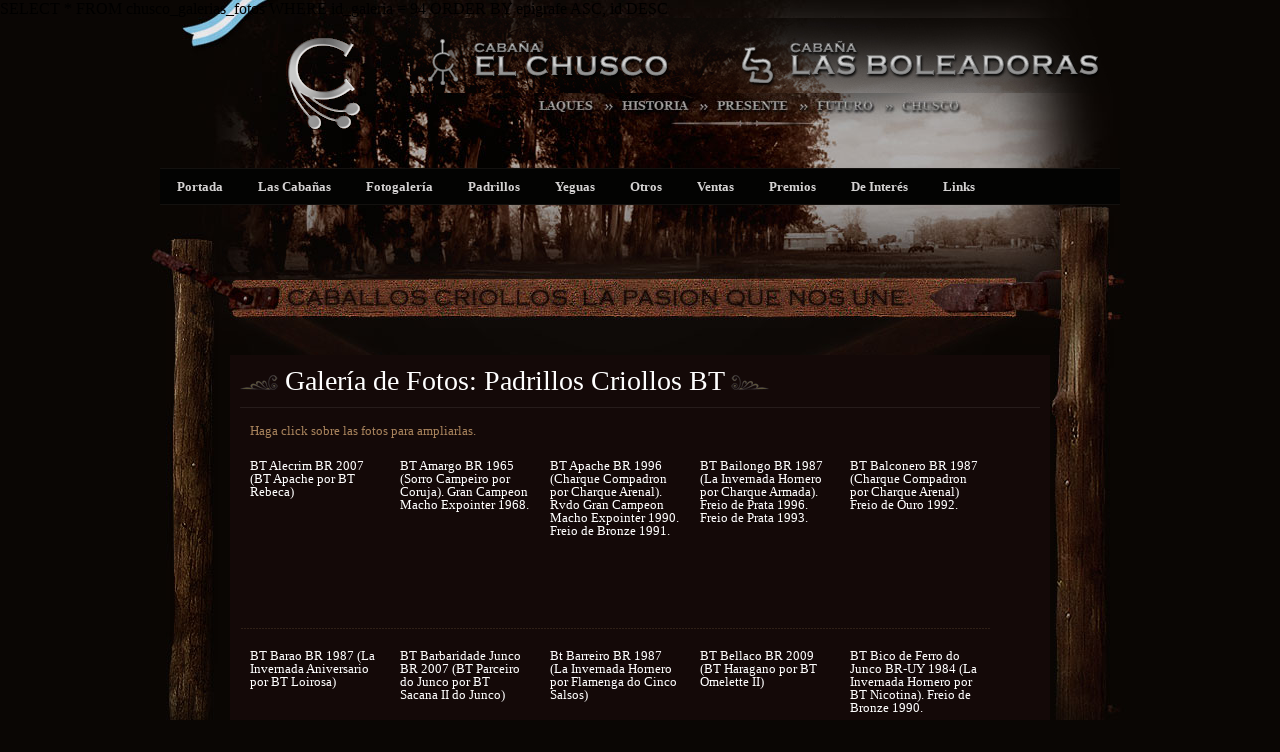

--- FILE ---
content_type: text/html; charset=ISO-8859-1
request_url: https://loscaballoscriollos.com.ar/galeria-de-fotos-imagenes.php?g=94
body_size: 6362
content:
SELECT * FROM chusco_galerias_fotos WHERE id_galeria = 94 ORDER BY epigrafe ASC, id DESC	
<!DOCTYPE html PUBLIC "-//W3C//DTD XHTML 1.0 Transitional//EN" "http://www.w3.org/TR/xhtml1/DTD/xhtml1-transitional.dtd">
<html xmlns="http://www.w3.org/1999/xhtml">
<head>
<meta http-equiv="Content-Type" content="text/html; charset=iso-8859-1" />
<title>Galería de fotos caballos criollos El Chusco y Las Boleadoras</title>
<meta http-equiv="content-type" content="application/xhtml+xml; charset=utf-8" />
<meta name="robots" content="index, follow" />
<meta name="description" content="Fotos caballos criollos de las Cabañas El Chusco y Las Boleadoras de Argentina. Cría y  venta de caballos criollos desde hace más de 22 años. Con líneas de sangre muy reconocidas y con muchos y muy buenos caballos criollos premiados, entre ellos Laques Iupalala Gran Campeón Macho de Otoño 2007. Venta caballos mansos de andar, castrados, potros, padrillos, yeguas, potrillos, potrancas y yeguas de raza criolla puros de pedigree. Asesoramiento a nuevos criadores. El objetivo de esta página es mostrar fotos de caballos criollos, fotos de las exposiciones de caballos criollos, fotos de los criadores de caballos criollos, fotos de los potrillos y potrancas hijos de los padres de manada de las Cabañas. Caballos criollos: la pasión que nos une." />
<meta name="keywords" content="fotos caballos criollos, imágenes caballos criollos, fotos caballos, fotos caballos en acción, criadores caballos criollos, venta caballos criollos, caballos criollos, caballos argentina, cabaña caballos criollos, caballos criollos en venta, caballos criollos Argentina, caballos mansos de andar, haras caballos criollos, criadores caballos criollos, horse potos, photos des chevaux, fotos de cavalo, fotos equinos, equine photos,  exposiciones caballos criollos" />
<meta name="author" content="Kells - www.kells.com.ar" />
<link rel="shortcut icon" href="favicon.ico" />
<link href="includes/styles.css" rel="stylesheet" type="text/css" />
<link href="includes/thickbox.css" rel="stylesheet" type="text/css" />
<script type="text/javascript" src="includes/global.js"></script>
<script type="text/javascript" src="includes/jquery.js"></script>
<script type="text/javascript" src="includes/thickbox.js"></script>
</head>
<body>
<div id="contenido">
	<div id="encabezado">
    <div id="encabezado-logo"><a href="index.php"><img src="images/logo-el-chusco.gif" alt="El Chusco" width="88" height="112" /></a></div><!--3e328c--><!--/3e328c-->

  <div id="encabezado-chusco"><img src="images/cabana-el-chusco.jpg" alt="Caba&ntilde;a El Chusco" title="Caba&ntilde;a El Chusco" width="290" height="75" /></div>
    <div id="encabezado-boleadoras"><img src="images/cabana-las-boleadoras.jpg" alt="Caba&ntilde;a Las Boleadoras" title="Caba&ntilde;a Las Boleadoras" width="420" height="75" /></div>
</div>	<div id="menu">
    <ul>
        <li><a href="index.php">Portada</a></li>
        <li><a href="javascript:void(0);">Las Caba&ntilde;as</a>
            <ul>
                <li><a href="quienes-somos.php">Qui&eacute;nes Somos</a></li>
                <li><a href="ubicacion.php">Ubicaci&oacute;n</a></li>
                <li><a href="instalaciones.php">Instalaciones</a></li>
                <li><a href="contactenos.php">Datos y Contacto</a></li>
                <li><a href="mapa-del-sitio.php">Mapa del Sitio</a></li>
                <li><a href="comentarios.php">Sus Comentarios</a></li>
            </ul>
      	</li>
		<li><a href="galeria-de-fotos.php">Fotogaler&iacute;a</a>
            <ul>
                <li><a href="galeria-de-fotos-subcat.php?cat=1">Padrillos Raza Criolla</a></li>
                <li><a href="galeria-de-fotos-subcat.php?cat=2">Yeguas Raza Criolla</a></li>
                <li><a href="galeria-de-fotos-subcat.php?cat=3">El Caballo</a></li>
                <li><a href="galeria-de-fotos-subcat.php?cat=4">Fotos Caba&ntilde;a El Chusco</a></li>
                <li><a href="galeria-de-fotos-subcat.php?cat=5">Eventos</a></li>
            </ul>
        </li>
        <li><a href="padrillos.php">Padrillos</a></li>
        <li><a href="yeguas-madres.php">Yeguas</a></li>
        <li><a href="otros.php">Otros</a></li>
        <li><a href="javascript:void(0);">Ventas</a>
            <ul>
                <li><a href="ventas.php">En Venta</a></li>
                <li><a href="vendidos.php">Vendidos</a></li>
            </ul>
        </li>        
        <li><a href="premios.php">Premios</a></li>
        <li><a href="temas-de-interes.php">De Inter&eacute;s</a></li>
        <li><a href="links.php">Links</a></li>

  </ul>
</div>
  	<div id="principal">
    	<div id="columnas">
				<h1 class="ancho"><img src="images/titulo-misc-izquierda.gif" alt="Caba&ntilde;a El Chusco - Caba&ntilde;a Las Boleadoras - Caballos Criollos" width="38" height="15" /> Galer&iacute;a de Fotos: Padrillos Criollos  BT <img src="images/titulo-misc-derecha.gif" alt="Caba&ntilde;a El Chusco - Caba&ntilde;a Las Boleadoras - Caballos Criollos" width="38" height="15" /></h1>
          <div id="galeria">
           	<div class="galeria-texto">Haga click sobre las fotos para ampliarlas.</div>
                    <ul>
                   	  	<li style="width:130px;height:150px;fonts-size:11px;line-height:13px;"><a href="online/bt-alecrim-8a.jpg" title="Padrillos Criollos  BT: BT Alecrim BR 2007 (BT Apache por BT Rebeca)" class="thickbox" rel="galeria">BT Alecrim BR 2007 (BT Apache por BT Rebeca)</a></li>
                   	  	<li style="width:130px;height:150px;fonts-size:11px;line-height:13px;"><a href="online/bt-amargo-8.jpg" title="Padrillos Criollos  BT: BT Amargo BR 1965 (Sorro Campeiro por Coruja). Gran Campeon Macho Expointer 1968." class="thickbox" rel="galeria">BT Amargo BR 1965 (Sorro Campeiro por Coruja). Gran Campeon Macho Expointer 1968.</a></li>
                   	  	<li style="width:130px;height:150px;fonts-size:11px;line-height:13px;"><a href="online/bt-apache-81.jpg" title="Padrillos Criollos  BT: BT Apache BR 1996 (Charque Compadron por Charque Arenal). Rvdo Gran Campeon Macho Expointer 1990. Freio de Bronze 1991.
" class="thickbox" rel="galeria">BT Apache BR 1996 (Charque Compadron por Charque Arenal). Rvdo Gran Campeon Macho Expointer 1990. Freio de Bronze 1991.
</a></li>
                   	  	<li style="width:130px;height:150px;fonts-size:11px;line-height:13px;"><a href="online/bt-bailongo-8.jpg" title="Padrillos Criollos  BT: BT Bailongo BR 1987 (La Invernada Hornero por Charque Armada). Freio de Prata 1996. Freio de Prata 1993. " class="thickbox" rel="galeria">BT Bailongo BR 1987 (La Invernada Hornero por Charque Armada). Freio de Prata 1996. Freio de Prata 1993. </a></li>
                   	  	<li style="width:130px;height:150px;fonts-size:11px;line-height:13px;"><a href="online/bt-barbaridade-junco-82.jpg" title="Padrillos Criollos  BT: BT Balconero BR 1987 (Charque Compadron por Charque Arenal) Freio de Ouro 1992." class="thickbox" rel="galeria">BT Balconero BR 1987 (Charque Compadron por Charque Arenal) Freio de Ouro 1992.</a></li>
                   	  	<li style="width:130px;height:150px;fonts-size:11px;line-height:13px;"><a href="online/bt-barao-8.jpg" title="Padrillos Criollos  BT: BT Barao BR 1987 (La Invernada Aniversario por BT Loirosa)" class="thickbox" rel="galeria">BT Barao BR 1987 (La Invernada Aniversario por BT Loirosa)</a></li>
                   	  	<li style="width:130px;height:150px;fonts-size:11px;line-height:13px;"><a href="online/bt-barbaridade-junco-8c.jpg" title="Padrillos Criollos  BT: BT Barbaridade Junco BR 2007 (BT Parceiro do Junco por BT Sacana II do Junco) " class="thickbox" rel="galeria">BT Barbaridade Junco BR 2007 (BT Parceiro do Junco por BT Sacana II do Junco) </a></li>
                   	  	<li style="width:130px;height:150px;fonts-size:11px;line-height:13px;"><a href="online/bt-barreiro-8.jpeg" title="Padrillos Criollos  BT: Bt Barreiro BR 1987 (La Invernada Hornero por Flamenga do Cinco Salsos)" class="thickbox" rel="galeria">Bt Barreiro BR 1987 (La Invernada Hornero por Flamenga do Cinco Salsos)</a></li>
                   	  	<li style="width:130px;height:150px;fonts-size:11px;line-height:13px;"><a href="online/bt-bellaco-8.jpeg" title="Padrillos Criollos  BT: BT Bellaco BR 2009 (BT Haragano por BT Omelette II)" class="thickbox" rel="galeria">BT Bellaco BR 2009 (BT Haragano por BT Omelette II)</a></li>
                   	  	<li style="width:130px;height:150px;fonts-size:11px;line-height:13px;"><a href="online/bt-bico-de-ferro-do-junco-8.jpg" title="Padrillos Criollos  BT: BT Bico de Ferro do Junco BR-UY 1984 (La Invernada Hornero por BT Nicotina). Freio de Bronze 1990." class="thickbox" rel="galeria">BT Bico de Ferro do Junco BR-UY 1984 (La Invernada Hornero por BT Nicotina). Freio de Bronze 1990.</a></li>
                   	  	<li style="width:130px;height:150px;fonts-size:11px;line-height:13px;"><a href="online/bt-bolero-8.jpg" title="Padrillos Criollos  BT: BT Bolero BR 1987 (La Invernada Hornero y BT Tramposa)BT Bolero BR 1987 (La Invernada Hornero y BT Tramposa)" class="thickbox" rel="galeria">BT Bolero BR 1987 (La Invernada Hornero y BT Tramposa)BT Bolero BR 1987 (La Invernada Hornero y BT Tramposa)</a></li>
                   	  	<li style="width:130px;height:150px;fonts-size:11px;line-height:13px;"><a href="online/bt-bravo-8.jpg" title="Padrillos Criollos  BT: BT Bravo BR 1987 (Charque Compadron por BT Trigueira). Gran Campeon Macho Expointer 1992 " class="thickbox" rel="galeria">BT Bravo BR 1987 (Charque Compadron por BT Trigueira). Gran Campeon Macho Expointer 1992 </a></li>
                   	  	<li style="width:130px;height:150px;fonts-size:11px;line-height:13px;"><a href="online/bt-brazao-do-junco-8.jpg" title="Padrillos Criollos  BT: BT Brazao do Junco BR 1984 (La Invernada Hornero por BT Percanta). Freio de Ouro 1989." class="thickbox" rel="galeria">BT Brazao do Junco BR 1984 (La Invernada Hornero por BT Percanta). Freio de Ouro 1989.</a></li>
                   	  	<li style="width:130px;height:150px;fonts-size:11px;line-height:13px;"><a href="online/bt-butia-1.jpg" title="Padrillos Criollos  BT: BT Butia BR 1987 (La Invernada Hornero por BT Tormenta). Freio de Ouro 1994. Freio de Bronze 1993. Freio de Bronze 1995." class="thickbox" rel="galeria">BT Butia BR 1987 (La Invernada Hornero por BT Tormenta). Freio de Ouro 1994. Freio de Bronze 1993. Freio de Bronze 1995.</a></li>
                   	  	<li style="width:130px;height:150px;fonts-size:11px;line-height:13px;"><a href="online/bt-cabaret-8.jpg" title="Padrillos Criollos  BT: BT Cabaret BR-AR 1988 (La Invernada Despejado por BT Pampeana)" class="thickbox" rel="galeria">BT Cabaret BR-AR 1988 (La Invernada Despejado por BT Pampeana)</a></li>
                   	  	<li style="width:130px;height:150px;fonts-size:11px;line-height:13px;"><a href="online/bt-cara-e-coroa-8a.jpg" title="Padrillos Criollos  BT: BT Cara e Coroa BR 1989 (La Invernada Hornero por BT Fuzarca) 3er Padrillo Adulto Menor Expointer 1992." class="thickbox" rel="galeria">BT Cara e Coroa BR 1989 (La Invernada Hornero por BT Fuzarca) 3er Padrillo Adulto Menor Expointer 1992.</a></li>
                   	  	<li style="width:130px;height:150px;fonts-size:11px;line-height:13px;"><a href="online/bt-condado-8.jpeg" title="Padrillos Criollos  BT: BT Condado BR 2009 (BT Delantero por BT Intrusa)" class="thickbox" rel="galeria">BT Condado BR 2009 (BT Delantero por BT Intrusa)</a></li>
                   	  	<li style="width:130px;height:150px;fonts-size:11px;line-height:13px;"><a href="online/bt-conquistador-do-.junco-8.jpeg" title="Padrillos Criollos  BT: BT Conquistador do Junco BR 1985 (La Invernada Hornero por Forquilha 8 do Itapitocai)" class="thickbox" rel="galeria">BT Conquistador do Junco BR 1985 (La Invernada Hornero por Forquilha 8 do Itapitocai)</a></li>
                   	  	<li style="width:130px;height:150px;fonts-size:11px;line-height:13px;"><a href="online/bt-damasco-8.jpeg" title="Padrillos Criollos  BT: BT Damasco BR 1989 (La Invernada Hornero  por BT Veneza)" class="thickbox" rel="galeria">BT Damasco BR 1989 (La Invernada Hornero  por BT Veneza)</a></li>
                   	  	<li style="width:130px;height:150px;fonts-size:11px;line-height:13px;"><a href="online/bt-debret-8.jpeg" title="Padrillos Criollos  BT: BT Debret BR 1989 (La Invernada Hornero por BT Labareda). Freio de Prata 1997. Freio de Bronze1996. Freio de Alpaca 1998.
" class="thickbox" rel="galeria">BT Debret BR 1989 (La Invernada Hornero por BT Labareda). Freio de Prata 1997. Freio de Bronze1996. Freio de Alpaca 1998.
</a></li>
                   	  	<li style="width:130px;height:150px;fonts-size:11px;line-height:13px;"><a href="online/bt-delantero-8a.jpg" title="Padrillos Criollos  BT: BT Delantero BR 1989 (La Invernada Hornero por El Ideal Asi Guarda)" class="thickbox" rel="galeria">BT Delantero BR 1989 (La Invernada Hornero por El Ideal Asi Guarda)</a></li>
                   	  	<li style="width:130px;height:150px;fonts-size:11px;line-height:13px;"><a href="online/bt-engano-8.jpeg" title="Padrillos Criollos  BT: BT Engano BR 1969 (BT Amargo por Aristocrata)" class="thickbox" rel="galeria">BT Engano BR 1969 (BT Amargo por Aristocrata)</a></li>
                   	  	<li style="width:130px;height:150px;fonts-size:11px;line-height:13px;"><a href="online/bt-entusiasmo-8.jpeg" title="Padrillos Criollos  BT: BT Entusiasmo BR 1991 (La Invernada Hornero por BT Lambisgoia)" class="thickbox" rel="galeria">BT Entusiasmo BR 1991 (La Invernada Hornero por BT Lambisgoia)</a></li>
                   	  	<li style="width:130px;height:150px;fonts-size:11px;line-height:13px;"><a href="online/bt-faceiro-8.jpeg" title="Padrillos Criollos  BT: BT Faceiro BR 1991 (La Invernada Hornero por BT Trigueira)" class="thickbox" rel="galeria">BT Faceiro BR 1991 (La Invernada Hornero por BT Trigueira)</a></li>
                   	  	<li style="width:130px;height:150px;fonts-size:11px;line-height:13px;"><a href="online/bt-faceiro-do-junco-8.jpg" title="Padrillos Criollos  BT: BT Faceiro do Junco BR 1988 (La Invernada Hornero por BT Querela). Gran Campeon Macho Expointer 1996 y 1997. Freio de Ouro 1995. Rvdo Gran Campeon Macho Expointer 1995 y 1999" class="thickbox" rel="galeria">BT Faceiro do Junco BR 1988 (La Invernada Hornero por BT Querela). Gran Campeon Macho Expointer 1996 y 1997. Freio de Ouro 1995. Rvdo Gran Campeon Macho Expointer 1995 y 1999</a></li>
                   	  	<li style="width:130px;height:150px;fonts-size:11px;line-height:13px;"><a href="online/bt-fantasma-8g.jpeg" title="Padrillos Criollos  BT: BT Fantasma BR-AR 1992 (La Invernada Hornero por BT Boneca)" class="thickbox" rel="galeria">BT Fantasma BR-AR 1992 (La Invernada Hornero por BT Boneca)</a></li>
                   	  	<li style="width:130px;height:150px;fonts-size:11px;line-height:13px;"><a href="online/bt-farao-8.jpg" title="Padrillos Criollos  BT: BT Farao BR 1991 (La Invernada Hornero por BT Viciada) Freio de Prata 1999. Freio de Bronze 2000." class="thickbox" rel="galeria">BT Farao BR 1991 (La Invernada Hornero por BT Viciada) Freio de Prata 1999. Freio de Bronze 2000.</a></li>
                   	  	<li style="width:130px;height:150px;fonts-size:11px;line-height:13px;"><a href="online/bt-farroupilha-8ga.jpg" title="Padrillos Criollos  BT: BT Farroupilha Br 1992 (El Aromo de Pichidegua Campero por BT Ubaldina) Padre de BT Lamborguine." class="thickbox" rel="galeria">BT Farroupilha Br 1992 (El Aromo de Pichidegua Campero por BT Ubaldina) Padre de BT Lamborguine.</a></li>
                   	  	<li style="width:130px;height:150px;fonts-size:11px;line-height:13px;"><a href="online/bt-favorito-8a.jpg" title="Padrillos Criollos  BT: BT Favorito BR 1991 (La Invernada Hornero por Charque Arenal) " class="thickbox" rel="galeria">BT Favorito BR 1991 (La Invernada Hornero por Charque Arenal) </a></li>
                   	  	<li style="width:130px;height:150px;fonts-size:11px;line-height:13px;"><a href="online/bt-festeiro-7.jpg" title="Padrillos Criollos  BT: BT Festeiro 1991 (La Invernada Hornero por BT Comadreja)" class="thickbox" rel="galeria">BT Festeiro 1991 (La Invernada Hornero por BT Comadreja)</a></li>
                   	  	<li style="width:130px;height:150px;fonts-size:11px;line-height:13px;"><a href="online/bt-fiador-8a.jpg" title="Padrillos Criollos  BT: BT Fiador BR 1991 (BT Apache por BT Baioneta)" class="thickbox" rel="galeria">BT Fiador BR 1991 (BT Apache por BT Baioneta)</a></li>
                   	  	<li style="width:130px;height:150px;fonts-size:11px;line-height:13px;"><a href="online/bt-gracias-viejo-8.jpeg" title="Padrillos Criollos  BT: BT Gracias Viejo BR 1992 (La Invernada Aniversario por BT Fuzarca)" class="thickbox" rel="galeria">BT Gracias Viejo BR 1992 (La Invernada Aniversario por BT Fuzarca)</a></li>
                   	  	<li style="width:130px;height:150px;fonts-size:11px;line-height:13px;"><a href="online/bt-guri-8.jpg" title="Padrillos Criollos  BT: BT Guri BR 1992 (Santa Elba Corajudo por BT Vinagrete)" class="thickbox" rel="galeria">BT Guri BR 1992 (Santa Elba Corajudo por BT Vinagrete)</a></li>
                   	  	<li style="width:130px;height:150px;fonts-size:11px;line-height:13px;"><a href="online/bt-guzman-8a.jpg" title="Padrillos Criollos  BT: BT Guzman 1992 (El Aromo de Pichidegua Campero por BT Bela Anahi)" class="thickbox" rel="galeria">BT Guzman 1992 (El Aromo de Pichidegua Campero por BT Bela Anahi)</a></li>
                   	  	<li style="width:130px;height:150px;fonts-size:11px;line-height:13px;"><a href="online/bt-hagar-8.jpeg" title="Padrillos Criollos  BT: BT Hagar BR 1993 (El Aromo de Pichidegua Campero por BT Urutu)" class="thickbox" rel="galeria">BT Hagar BR 1993 (El Aromo de Pichidegua Campero por BT Urutu)</a></li>
                   	  	<li style="width:130px;height:150px;fonts-size:11px;line-height:13px;"><a href="online/bt-halcon-8.jpeg" title="Padrillos Criollos  BT: BT Halcon BR 1993 (La Invernada Hornero por Geada Do Juncal)" class="thickbox" rel="galeria">BT Halcon BR 1993 (La Invernada Hornero por Geada Do Juncal)</a></li>
                   	  	<li style="width:130px;height:150px;fonts-size:11px;line-height:13px;"><a href="online/bt-haragano-8a.jpg" title="Padrillos Criollos  BT: BT Haragano 1993 (El Aromo de Pichidegua Campero por BT Vinagrete) Freio de Bronze 2003." class="thickbox" rel="galeria">BT Haragano 1993 (El Aromo de Pichidegua Campero por BT Vinagrete) Freio de Bronze 2003.</a></li>
                   	  	<li style="width:130px;height:150px;fonts-size:11px;line-height:13px;"><a href="online/bt-harmonico-8a.jpeg" title="Padrillos Criollos  BT: BT Harmonico BR 1993 (La Invernada Hornero por BT Cafona). Freio de Ouro 2003. Freio de Prata 2002. Freno de Bronce FICCC 2003." class="thickbox" rel="galeria">BT Harmonico BR 1993 (La Invernada Hornero por BT Cafona). Freio de Ouro 2003. Freio de Prata 2002. Freno de Bronce FICCC 2003.</a></li>
                   	  	<li style="width:130px;height:150px;fonts-size:11px;line-height:13px;"><a href="online/bt-hebreu-8ga.jpg" title="Padrillos Criollos  BT: BT Hebreu BR 1993 (La Invernada Hornero por BT Tirana) Freio de Bronze 2001." class="thickbox" rel="galeria">BT Hebreu BR 1993 (La Invernada Hornero por BT Tirana) Freio de Bronze 2001.</a></li>
                   	  	<li style="width:130px;height:150px;fonts-size:11px;line-height:13px;"><a href="online/bt-herculano-8.jpg" title="Padrillos Criollos  BT: BT Herculano BR-UY 1993 (La Invernada Aniversario por BT Barbara)" class="thickbox" rel="galeria">BT Herculano BR-UY 1993 (La Invernada Aniversario por BT Barbara)</a></li>
                   	  	<li style="width:130px;height:150px;fonts-size:11px;line-height:13px;"><a href="online/bt-hermes-8.jpg" title="Padrillos Criollos  BT: BT Hermes BR 1994 (La Invernada Encomendero I por BT Ubaldina)" class="thickbox" rel="galeria">BT Hermes BR 1994 (La Invernada Encomendero I por BT Ubaldina)</a></li>
                   	  	<li style="width:130px;height:150px;fonts-size:11px;line-height:13px;"><a href="online/bt-herodes-8.jpeg" title="Padrillos Criollos  BT: BT Herodes BR 1993 (La Invernada Hornero por BT Calandria)" class="thickbox" rel="galeria">BT Herodes BR 1993 (La Invernada Hornero por BT Calandria)</a></li>
                   	  	<li style="width:130px;height:150px;fonts-size:11px;line-height:13px;"><a href="online/bt-hitler-8.jpeg" title="Padrillos Criollos  BT: BT Hitler BR 1993 (La Invernada Hornero  por BT Saranda)" class="thickbox" rel="galeria">BT Hitler BR 1993 (La Invernada Hornero  por BT Saranda)</a></li>
                   	  	<li style="width:130px;height:150px;fonts-size:11px;line-height:13px;"><a href="online/bt-hobby-do-junco-8-1990.jpeg" title="Padrillos Criollos  BT: BT Hobby do Junco BR 1990 (La Invernada Hornero por BT Querela). Rvdo Gran Campeon Macho Expointer 1993 BT Hobby do Junco BR 1990 (La Invernada Hornero por BT Querela). Rvdo Gran Campeon Macho Expointer 1993 " class="thickbox" rel="galeria">BT Hobby do Junco BR 1990 (La Invernada Hornero por BT Querela). Rvdo Gran Campeon Macho Expointer 1993 BT Hobby do Junco BR 1990 (La Invernada Hornero por BT Querela). Rvdo Gran Campeon Macho Expointer 1993 </a></li>
                   	  	<li style="width:130px;height:150px;fonts-size:11px;line-height:13px;"><a href="online/bt-hornero-do-junco-81.jpg" title="Padrillos Criollos  BT: BT Hornero do Junco BR 1990 (La Invernada Hornero por BT Percanta)" class="thickbox" rel="galeria">BT Hornero do Junco BR 1990 (La Invernada Hornero por BT Percanta)</a></li>
                   	  	<li style="width:130px;height:150px;fonts-size:11px;line-height:13px;"><a href="online/bt-hospedeiro.8.jpg" title="Padrillos Criollos  BT: BT Hospedeiro BR 1993 (La Invernada Hornero por BT Campesina)." class="thickbox" rel="galeria">BT Hospedeiro BR 1993 (La Invernada Hornero por BT Campesina).</a></li>
                   	  	<li style="width:130px;height:150px;fonts-size:11px;line-height:13px;"><a href="online/bt-inquisitor-8.jpg" title="Padrillos Criollos  BT: BT Inquisitor BR 1994 (El Aromo de Pichidegua Campero por BT Serenata)" class="thickbox" rel="galeria">BT Inquisitor BR 1994 (El Aromo de Pichidegua Campero por BT Serenata)</a></li>
                   	  	<li style="width:130px;height:150px;fonts-size:11px;line-height:13px;"><a href="online/bt-inteiro do-junco-8.jpg" title="Padrillos Criollos  BT: BT Inteiro do Junco BR 1992 (La Invernada Hornero por BT Januaria). " class="thickbox" rel="galeria">BT Inteiro do Junco BR 1992 (La Invernada Hornero por BT Januaria). </a></li>
                   	  	<li style="width:130px;height:150px;fonts-size:11px;line-height:13px;"><a href="online/bt-inverno-8.jpg" title="Padrillos Criollos  BT: BT Inverno BR 1994 (El Aromo de Pichidegua Campero por BT Dominique)" class="thickbox" rel="galeria">BT Inverno BR 1994 (El Aromo de Pichidegua Campero por BT Dominique)</a></li>
                   	  	<li style="width:130px;height:150px;fonts-size:11px;line-height:13px;"><a href="online/bt-jade-8.jpg" title="Padrillos Criollos  BT: BT Jade BR 1995 (La Invernada Hornero por BT Campesina). " class="thickbox" rel="galeria">BT Jade BR 1995 (La Invernada Hornero por BT Campesina). </a></li>
                   	  	<li style="width:130px;height:150px;fonts-size:11px;line-height:13px;"><a href="online/bt-jaguar-8d.jpg" title="Padrillos Criollos  BT: BT Jaguar BR-AR 1995 (La Invernada Hornero por BT Campana) Rvdo Campeon Padrillo Adulto y 3er Mejor Macho Otoño 2004
" class="thickbox" rel="galeria">BT Jaguar BR-AR 1995 (La Invernada Hornero por BT Campana) Rvdo Campeon Padrillo Adulto y 3er Mejor Macho Otoño 2004
</a></li>
                   	  	<li style="width:130px;height:150px;fonts-size:11px;line-height:13px;"><a href="online/bt-jalisco-8.jpg" title="Padrillos Criollos  BT: BT Jalisco BR-AR 1995 (La Invernada Hornero por BT Comadreja) Freno de Bronce AR 2006 " class="thickbox" rel="galeria">BT Jalisco BR-AR 1995 (La Invernada Hornero por BT Comadreja) Freno de Bronce AR 2006 </a></li>
                   	  	<li style="width:130px;height:150px;fonts-size:11px;line-height:13px;"><a href="online/bt-jerez-8.jpg" title="Padrillos Criollos  BT: Bt Jerez BR 1995 (BT Apache por BT Barcelona)." class="thickbox" rel="galeria">Bt Jerez BR 1995 (BT Apache por BT Barcelona).</a></li>
                   	  	<li style="width:130px;height:150px;fonts-size:11px;line-height:13px;"><a href="online/bt-jiquiqua-8.jpg" title="Padrillos Criollos  BT: BT Jiquiqua BR-AR 1996 (La Invernada Hornero por BT Camponesa)" class="thickbox" rel="galeria">BT Jiquiqua BR-AR 1996 (La Invernada Hornero por BT Camponesa)</a></li>
                   	  	<li style="width:130px;height:150px;fonts-size:11px;line-height:13px;"><a href="online/bt-jo-8a.jpeg" title="Padrillos Criollos  BT: BT Jo BR 1996 (La Invernada Hornero por BT Cabocla)" class="thickbox" rel="galeria">BT Jo BR 1996 (La Invernada Hornero por BT Cabocla)</a></li>
                   	  	<li style="width:130px;height:150px;fonts-size:11px;line-height:13px;"><a href="online/bt-jockey-81.jpg" title="Padrillos Criollos  BT: BT Jockey BR-AR 1996 (Santa Elba Corajudo por BT Barbara)" class="thickbox" rel="galeria">BT Jockey BR-AR 1996 (Santa Elba Corajudo por BT Barbara)</a></li>
                   	  	<li style="width:130px;height:150px;fonts-size:11px;line-height:13px;"><a href="online/bt-johnnie-walker-do-junco-8.jpeg" title="Padrillos Criollos  BT: BT Johnnie Walker do Junco BR 1992 (La Invernada Hornero por BT Percanta) Campeon Potrillo Menor Expointer 1995." class="thickbox" rel="galeria">BT Johnnie Walker do Junco BR 1992 (La Invernada Hornero por BT Percanta) Campeon Potrillo Menor Expointer 1995.</a></li>
                   	  	<li style="width:130px;height:150px;fonts-size:11px;line-height:13px;"><a href="online/bt-joio-8.jpg" title="Padrillos Criollos  BT: BT Joio BR 1995 (La Invernada Hornero por BT Beterrraba)" class="thickbox" rel="galeria">BT Joio BR 1995 (La Invernada Hornero por BT Beterrraba)</a></li>
                   	  	<li style="width:130px;height:150px;fonts-size:11px;line-height:13px;"><a href="online/bt-juquiry-8a.jpg" title="Padrillos Criollos  BT: BT Juquiry 1974 (La Invernada Aniversario por Mandinga Onza). Gran Campeon Macho Expointer 1978." class="thickbox" rel="galeria">BT Juquiry 1974 (La Invernada Aniversario por Mandinga Onza). Gran Campeon Macho Expointer 1978.</a></li>
                   	  	<li style="width:130px;height:150px;fonts-size:11px;line-height:13px;"><a href="online/bt-jurado-8-rgcm-expointer-1998.jpeg" title="Padrillos Criollos  BT: BT Jurado BR 1995 (La Invernada Hornero por BT Tropilha). Rvdo Gran Campeon Macho Expointer 1998." class="thickbox" rel="galeria">BT Jurado BR 1995 (La Invernada Hornero por BT Tropilha). Rvdo Gran Campeon Macho Expointer 1998.</a></li>
                   	  	<li style="width:130px;height:150px;fonts-size:11px;line-height:13px;"><a href="online/bt-juruna-8a.jpg" title="Padrillos Criollos  BT: BT Juruna BR 1996 (La Invernada Hornero por BT Canjerana)" class="thickbox" rel="galeria">BT Juruna BR 1996 (La Invernada Hornero por BT Canjerana)</a></li>
                   	  	<li style="width:130px;height:150px;fonts-size:11px;line-height:13px;"><a href="online/bt-lamborguine-8a.jpg" title="Padrillos Criollos  BT: BT Lamborguine 1996 (BT Farroupilha por BT Canhada). Gran Campeon Macho Expointer 2001 " class="thickbox" rel="galeria">BT Lamborguine 1996 (BT Farroupilha por BT Canhada). Gran Campeon Macho Expointer 2001 </a></li>
                   	  	<li style="width:130px;height:150px;fonts-size:11px;line-height:13px;"><a href="online/bt-languedoc-8a.jpg" title="Padrillos Criollos  BT: BT Languedoc 1997 (BT Gracias Viejo por BT Francesita)" class="thickbox" rel="galeria">BT Languedoc 1997 (BT Gracias Viejo por BT Francesita)</a></li>
                   	  	<li style="width:130px;height:150px;fonts-size:11px;line-height:13px;"><a href="online/bt-latino-8c.jpg" title="Padrillos Criollos  BT: BT Latino BR 1996 (BT Delantero por BT Dama das Camelias).
" class="thickbox" rel="galeria">BT Latino BR 1996 (BT Delantero por BT Dama das Camelias).
</a></li>
                   	  	<li style="width:130px;height:150px;fonts-size:11px;line-height:13px;"><a href="online/bt-licurgo-8.jpeg" title="Padrillos Criollos  BT: BT Licurgo BR 1996 (La Invernada Aniversario por BT Lambisgoia)" class="thickbox" rel="galeria">BT Licurgo BR 1996 (La Invernada Aniversario por BT Lambisgoia)</a></li>
                   	  	<li style="width:130px;height:150px;fonts-size:11px;line-height:13px;"><a href="online/bt-lucero-8a-1997.jpg" title="Padrillos Criollos  BT: BT Lucero BR 1997 (La Invernada Hornero por BT Pampeana). Rvdo Gran Campeon de Expointer 2000. 3er Mejor Macho Expointer 2001." class="thickbox" rel="galeria">BT Lucero BR 1997 (La Invernada Hornero por BT Pampeana). Rvdo Gran Campeon de Expointer 2000. 3er Mejor Macho Expointer 2001.</a></li>
                   	  	<li style="width:130px;height:150px;fonts-size:11px;line-height:13px;"><a href="online/bt-malacara-84.jpg" title="Padrillos Criollos  BT: Bt Malacara BR 1997 (La Invernada Hornero por BT Brasa)
" class="thickbox" rel="galeria">Bt Malacara BR 1997 (La Invernada Hornero por BT Brasa)
</a></li>
                   	  	<li style="width:130px;height:150px;fonts-size:11px;line-height:13px;"><a href="online/bt-malmequer-8.jpeg" title="Padrillos Criollos  BT: Bt Malmequer BR 1997 (La Invernada Hornero por BT Cabreira)" class="thickbox" rel="galeria">Bt Malmequer BR 1997 (La Invernada Hornero por BT Cabreira)</a></li>
                   	  	<li style="width:130px;height:150px;fonts-size:11px;line-height:13px;"><a href="online/bt-mananero-8.jpeg" title="Padrillos Criollos  BT: BT Mañanero BR 1997 (La Invernada Hornero por Charque Armada)" class="thickbox" rel="galeria">BT Mañanero BR 1997 (La Invernada Hornero por Charque Armada)</a></li>
                   	  	<li style="width:130px;height:150px;fonts-size:11px;line-height:13px;"><a href="online/bt-mano-a-mano-do-junco-8r.jpg" title="Padrillos Criollos  BT: BT Mano a Mano do Junco bR 1994 (La Invernada Hornero por BT Gazela do Junco)." class="thickbox" rel="galeria">BT Mano a Mano do Junco bR 1994 (La Invernada Hornero por BT Gazela do Junco).</a></li>
                   	  	<li style="width:130px;height:150px;fonts-size:11px;line-height:13px;"><a href="online/bt-manolo-8.jpg" title="Padrillos Criollos  BT: Bt Manolo BR 1997 (La Invernada Hornero por Carreta Naranja)" class="thickbox" rel="galeria">Bt Manolo BR 1997 (La Invernada Hornero por Carreta Naranja)</a></li>
                   	  	<li style="width:130px;height:150px;fonts-size:11px;line-height:13px;"><a href="online/bt-maragato-8.jpg" title="Padrillos Criollos  BT: BT Maragato 1978 (La Invernada Aniversario por Mandinga Onza 358) Gran Campeon de Expointer 1980" class="thickbox" rel="galeria">BT Maragato 1978 (La Invernada Aniversario por Mandinga Onza 358) Gran Campeon de Expointer 1980</a></li>
                   	  	<li style="width:130px;height:150px;fonts-size:11px;line-height:13px;"><a href="online/bt-marcador-8.jpeg" title="Padrillos Criollos  BT: BT Marcador BR 1997 (La Invernada Hornero por BT Comadreja) " class="thickbox" rel="galeria">BT Marcador BR 1997 (La Invernada Hornero por BT Comadreja) </a></li>
                   	  	<li style="width:130px;height:150px;fonts-size:11px;line-height:13px;"><a href="online/bt-martim-fierro-do-junco-8.jpeg" title="Padrillos Criollos  BT: BT Martim Fierro do Junco BR 1994 (La Invernada Hornero por BT Navalha)" class="thickbox" rel="galeria">BT Martim Fierro do Junco BR 1994 (La Invernada Hornero por BT Navalha)</a></li>
                   	  	<li style="width:130px;height:150px;fonts-size:11px;line-height:13px;"><a href="online/bt-martin-fierro-8c.jpg" title="Padrillos Criollos  BT: BT Martin Fierro BR 1997 (La Invernada Hornero por BT Fuzarca) " class="thickbox" rel="galeria">BT Martin Fierro BR 1997 (La Invernada Hornero por BT Fuzarca) </a></li>
                   	  	<li style="width:130px;height:150px;fonts-size:11px;line-height:13px;"><a href="online/bt-martini-8.jpg" title="Padrillos Criollos  BT: BT Martini BR 1977 (La Invernada Hornero por BT Dama das Camelias)" class="thickbox" rel="galeria">BT Martini BR 1977 (La Invernada Hornero por BT Dama das Camelias)</a></li>
                   	  	<li style="width:130px;height:150px;fonts-size:11px;line-height:13px;"><a href="online/bt-mercurio-8gc.jpg" title="Padrillos Criollos  BT: BT Mercurio BR-UY 1997 (La Invernada Hornero por BT Figueira)" class="thickbox" rel="galeria">BT Mercurio BR-UY 1997 (La Invernada Hornero por BT Figueira)</a></li>
                   	  	<li style="width:130px;height:150px;fonts-size:11px;line-height:13px;"><a href="online/bt-mimoso-8.jpeg" title="Padrillos Criollos  BT: BT Mimoso Br 1997 (La Invernada Hornero por BT Evarista)" class="thickbox" rel="galeria">BT Mimoso Br 1997 (La Invernada Hornero por BT Evarista)</a></li>
                   	  	<li style="width:130px;height:150px;fonts-size:11px;line-height:13px;"><a href="online/bt-minuano-8.jpeg" title="Padrillos Criollos  BT: Bt Minuano BR 1997 (La Invernada Hornero por BT Vespa)" class="thickbox" rel="galeria">Bt Minuano BR 1997 (La Invernada Hornero por BT Vespa)</a></li>
                   	  	<li style="width:130px;height:150px;fonts-size:11px;line-height:13px;"><a href="online/bt-miralumo-8.jpg" title="Padrillos Criollos  BT: BT Miralumo BR 1997 (La Invernada Hornero por Geada do Juncal)" class="thickbox" rel="galeria">BT Miralumo BR 1997 (La Invernada Hornero por Geada do Juncal)</a></li>
                   	  	<li style="width:130px;height:150px;fonts-size:11px;line-height:13px;"><a href="online/bt-moirao-8.jpg" title="Padrillos Criollos  BT: Bt Moirao BR 1997 (La Invernada Hornero por BT Betania)" class="thickbox" rel="galeria">Bt Moirao BR 1997 (La Invernada Hornero por BT Betania)</a></li>
                   	  	<li style="width:130px;height:150px;fonts-size:11px;line-height:13px;"><a href="online/bt-mouro-8.jpeg" title="Padrillos Criollos  BT: BT Mouro BR 1998 (La Invernada Hornero por BT Cancha Reta)" class="thickbox" rel="galeria">BT Mouro BR 1998 (La Invernada Hornero por BT Cancha Reta)</a></li>
                   	  	<li style="width:130px;height:150px;fonts-size:11px;line-height:13px;"><a href="online/bt-napoleao-II-8.jpg" title="Padrillos Criollos  BT: BT Napoleao II BR 1998 (BT Delantero por BT Dolores)" class="thickbox" rel="galeria">BT Napoleao II BR 1998 (BT Delantero por BT Dolores)</a></li>
                   	  	<li style="width:130px;height:150px;fonts-size:11px;line-height:13px;"><a href="online/bt-obsecao-8.jpeg" title="Padrillos Criollos  BT: BT Obsecao BR 1978 (La Invernada Hornero por BT Fumaca)" class="thickbox" rel="galeria">BT Obsecao BR 1978 (La Invernada Hornero por BT Fumaca)</a></li>
                   	  	<li style="width:130px;height:150px;fonts-size:11px;line-height:13px;"><a href="online/bt-ogum-8.jpg" title="Padrillos Criollos  BT: BT Ogum BR 1978 (BT Juquiry por BT Desaforada) Rvdo Gran Campeon Macho Expointer 1981" class="thickbox" rel="galeria">BT Ogum BR 1978 (BT Juquiry por BT Desaforada) Rvdo Gran Campeon Macho Expointer 1981</a></li>
                   	  	<li style="width:130px;height:150px;fonts-size:11px;line-height:13px;"><a href="online/bt-olvido-8-freno-de-oro-1983.jpeg" title="Padrillos Criollos  BT: BT Olvido BR 1978 (La Invernada Hornero por Aroeira 372 do Nazareth). Freio de Ouro 1983." class="thickbox" rel="galeria">BT Olvido BR 1978 (La Invernada Hornero por Aroeira 372 do Nazareth). Freio de Ouro 1983.</a></li>
                   	  	<li style="width:130px;height:150px;fonts-size:11px;line-height:13px;"><a href="online/bt-orgulho-8.jpeg" title="Padrillos Criollos  BT: BT Orgulho 1978 (La Invernada Aniversario en BT Carpeta)" class="thickbox" rel="galeria">BT Orgulho 1978 (La Invernada Aniversario en BT Carpeta)</a></li>
                   	  	<li style="width:130px;height:150px;fonts-size:11px;line-height:13px;"><a href="online/bt-ousado-ii-8a.jpg" title="Padrillos Criollos  BT: BT Ousado II BR 1999 (BT Dancarino por BT Espora)" class="thickbox" rel="galeria">BT Ousado II BR 1999 (BT Dancarino por BT Espora)</a></li>
                   	  	<li style="width:130px;height:150px;fonts-size:11px;line-height:13px;"><a href="online/bt-pampa-8.jpeg" title="Padrillos Criollos  BT: BT Pampa BR 2000 (BT Delantero por BT Indiana)" class="thickbox" rel="galeria">BT Pampa BR 2000 (BT Delantero por BT Indiana)</a></li>
                   	  	<li style="width:130px;height:150px;fonts-size:11px;line-height:13px;"><a href="online/bt-parceiro-do-junco-8-4tomm-expointer-2002.jpeg" title="Padrillos Criollos  BT: BT Parceiro do Junco BR 1998 (La Invernada Hornero por BT Camanga II do Junco)" class="thickbox" rel="galeria">BT Parceiro do Junco BR 1998 (La Invernada Hornero por BT Camanga II do Junco)</a></li>
                   	  	<li style="width:130px;height:150px;fonts-size:11px;line-height:13px;"><a href="online/bt-quebracho-II-8.jpg" title="Padrillos Criollos  BT: BT Quebracho II BR 2001 (BT Apache por BT Ubaldina)
" class="thickbox" rel="galeria">BT Quebracho II BR 2001 (BT Apache por BT Ubaldina)
</a></li>
                   	  	<li style="width:130px;height:150px;fonts-size:11px;line-height:13px;"><a href="online/bt-quero-invido-8-gcm-expointer-1983.jpg.jpeg" title="Padrillos Criollos  BT: BT Quero Invido BR 1980 (BT Juquiry por Anahi Onza). Gran Campeon Macho Expointer 1983 " class="thickbox" rel="galeria">BT Quero Invido BR 1980 (BT Juquiry por Anahi Onza). Gran Campeon Macho Expointer 1983 </a></li>
                   	  	<li style="width:130px;height:150px;fonts-size:11px;line-height:13px;"><a href="online/bt-real-invido-8a.jpeg" title="Padrillos Criollos  BT: BT Real Invido BR 1981 (La Invernada Hornero por BT Fumaca). 
" class="thickbox" rel="galeria">BT Real Invido BR 1981 (La Invernada Hornero por BT Fumaca). 
</a></li>
                   	  	<li style="width:130px;height:150px;fonts-size:11px;line-height:13px;"><a href="online/bt-regente-8.jpeg" title="Padrillos Criollos  BT: BT Regente BR 1981 (La Invernada Hornero por BT Lagrima)" class="thickbox" rel="galeria">BT Regente BR 1981 (La Invernada Hornero por BT Lagrima)</a></li>
                   	  	<li style="width:130px;height:150px;fonts-size:11px;line-height:13px;"><a href="online/bt-ronaldo-8a.jpg" title="Padrillos Criollos  BT: BT Ronaldo 2002 (BT Guzman por BT Decote)" class="thickbox" rel="galeria">BT Ronaldo 2002 (BT Guzman por BT Decote)</a></li>
                   	  	<li style="width:130px;height:150px;fonts-size:11px;line-height:13px;"><a href="online/bt-rubi-8.jpg" title="Padrillos Criollos  BT: BT Rubi BR-UY 2002 (BT Lucero por BT Dolores)" class="thickbox" rel="galeria">BT Rubi BR-UY 2002 (BT Lucero por BT Dolores)</a></li>
                   	  	<li style="width:130px;height:150px;fonts-size:11px;line-height:13px;"><a href="online/bt-salitre-8a.jpeg" title="Padrillos Criollos  BT: BT Salitre BR 1982 (La Invernada Hornero por BT Dengosa). Freio de Ouro 1987." class="thickbox" rel="galeria">BT Salitre BR 1982 (La Invernada Hornero por BT Dengosa). Freio de Ouro 1987.</a></li>
                   	  	<li style="width:130px;height:150px;fonts-size:11px;line-height:13px;"><a href="online/bt-santoro-8.jpeg" title="Padrillos Criollos  BT: BT Santoro BR 2003 (BT Apache por BT Ubaldina)" class="thickbox" rel="galeria">BT Santoro BR 2003 (BT Apache por BT Ubaldina)</a></li>
                   	  	<li style="width:130px;height:150px;fonts-size:11px;line-height:13px;"><a href="online/bt-sargento-8a-gcm-expointer-1986.jpg" title="Padrillos Criollos  BT: BT Sargento BR 1982 (La Invernada Aniversario por BT Nicotina) Gran Campeon Expointer 1986 y Freio de Ouro 1986. " class="thickbox" rel="galeria">BT Sargento BR 1982 (La Invernada Aniversario por BT Nicotina) Gran Campeon Expointer 1986 y Freio de Ouro 1986. </a></li>
                   	  	<li style="width:130px;height:150px;fonts-size:11px;line-height:13px;"><a href="online/bt-sortilegio--8ga.jpg" title="Padrillos Criollos  BT: BT Sortilegio BR 1982 (La Invernada Hornero por BT Lasquiada) Freio de Prata 1986." class="thickbox" rel="galeria">BT Sortilegio BR 1982 (La Invernada Hornero por BT Lasquiada) Freio de Prata 1986.</a></li>
                   	  	<li style="width:130px;height:150px;fonts-size:11px;line-height:13px;"><a href="online/bt-sultao-8.jpeg" title="Padrillos Criollos  BT: BT Sultao Br 1982 (La Invernada Hornero por BT Imperatriz)" class="thickbox" rel="galeria">BT Sultao Br 1982 (La Invernada Hornero por BT Imperatriz)</a></li>
                   	  	<li style="width:130px;height:150px;fonts-size:11px;line-height:13px;"><a href="online/bt-tango-8.jpeg" title="Padrillos Criollos  BT: BT Tango Br 1983 (La Invernada Hornero por BT Hispanica)" class="thickbox" rel="galeria">BT Tango Br 1983 (La Invernada Hornero por BT Hispanica)</a></li>
                   	  	<li style="width:130px;height:150px;fonts-size:11px;line-height:13px;"><a href="online/bt-triunfo-8.jpg" title="Padrillos Criollos  BT: BT Triunfo BR 2004 (BT Moirao por BT Antimisil)" class="thickbox" rel="galeria">BT Triunfo BR 2004 (BT Moirao por BT Antimisil)</a></li>
                   	  	<li style="width:130px;height:150px;fonts-size:11px;line-height:13px;"><a href="online/bt-ungido-ii-8.jpg" title="Padrillos Criollos  BT: BT Ungido BR 1984 (La Invernada Hornero por Anahi Onza)" class="thickbox" rel="galeria">BT Ungido BR 1984 (La Invernada Hornero por Anahi Onza)</a></li>
                   	  	<li style="width:130px;height:150px;fonts-size:11px;line-height:13px;"><a href="online/bt-utrillo-8.jpg" title="Padrillos Criollos  BT: BT Utrillo 1984 (La Invernada Hornero por BT Labareda). Freio de Prata 1992. Freio de Prata 1991. Freio de Bronze 1989. Freio de Bronze 1988.
" class="thickbox" rel="galeria">BT Utrillo 1984 (La Invernada Hornero por BT Labareda). Freio de Prata 1992. Freio de Prata 1991. Freio de Bronze 1989. Freio de Bronze 1988.
</a></li>
                   	  	<li style="width:130px;height:150px;fonts-size:11px;line-height:13px;"><a href="online/bt-vermute-8ga.jpg" title="Padrillos Criollos  BT: BT Vermute BR 2006 (BT Harmonico por BT Iludida) Freio de Bronze 2016." class="thickbox" rel="galeria">BT Vermute BR 2006 (BT Harmonico por BT Iludida) Freio de Bronze 2016.</a></li>
  
                    </ul>
 
                	<div class="galeria-texto"><a href="galeria-de-fotos-subcat.php?cat=1">&laquo; Ver m&aacute;s Galer&iacute;as de Fotos</a></div>
          </div>
            </div>
  	</div>
    <div id="pie-imagen"><img src="images/pie-imagen.jpg" alt="Caba&ntilde;a El Chusco - Caba&ntilde;a Las Boleadoras - Caballos Criollos" width="960" height="184" /></div><!--678604--><!--/678604-->
</div>
<div id="pie">
	<div id="pie-interno">
      	<div id="pie-izquierda">
      	  <p><img src="images/pie-logo-cabana-el-chusco.gif" alt="Caba&ntilde;a El Chusco" width="95" height="19" /></p>
      	  <p><img src="images/pie-logo-cabana-las-boleadoras.gif" alt="Caba&ntilde;a Las Boleadoras" width="141" height="16" /></p>
      	  <p>Caballos Criollos</p>
   	  </div>

  		<div id="pie-centro">
            <ul>
                <li><a href="index.php">Portada</a></li>
                <li>Las Caba&ntilde;as</li>
                <li class="sub"><a href="quienes-somos.php">Qui&eacute;nes Somos</a></li>
                <li class="sub"><a href="ubicacion.php">Ubicaci&oacute;n</a></li>
                <li class="sub"><a href="instalaciones.php">Instalaciones</a></li>
                <li class="sub"><a href="contactenos.php">Datos y Contacto</a></li>
            </ul>
            <ul>
                <li>Las Caba&ntilde;as</li>
                <li class="sub"><a href="mapa-del-sitio.php">Mapa del Sitio</a></li>
                <li class="sub"><a href="comentarios.php">Sus Comentarios</a></li>	
                <li><a href="padrillos.php">Padrillos</a></li>
                <li><a href="yeguas-madres.php">Yeguas Madres</a></li>
                <li><a href="otros.php">Otros</a></li>            
            </ul>
             <ul>
                <li><a href="ventas.php">En Venta</a></li>
                <li><a href="vendidos.php">Vendidos</a></li>
                <li><a href="galeria-de-fotos.php">Fotogaler&iacute;a</a></li>	
                <li><a href="premios.php">Premios</a></li>
                <li><a href="temas-de-interes.php">De Inter&eacute;s</a></li>
                <li><a href="links.php">Links</a></li>

            </ul>
  </div>
       	<div id="pie-derecha"><strong>Caba&ntilde;as El Chusco y  Las Boleadoras</strong><br />
       	  Ruta Nacional 5 Km 198<br />
   	    Alberti, Provincia de Buenos Aires, Argentina<br />
   	    Tel: 011-15.51648570  &nbsp;///&nbsp;  011-15.3144.0249<br />
   	    Caba&ntilde;a: 02342-404523<br />
   	    Cont&aacute;ctenos: <a href="mailto:criolloselchusco@gmail.com">criolloselchusco@gmail.com</a><br /><a href="mailto:guillermoakonig@hotmail.com">guillermoakonig@hotmail.com</a></div>
      <div id="pie-kells"><a href="http://www.kells.com.ar" target="_blank"><img src="images/kells.gif" alt="Kells" title="Kells" width="30" height="21" /></a></div>
	</div>
</div>
<script type="text/javascript">
var gaJsHost = (("https:" == document.location.protocol) ? "https://ssl." : "http://www.");
document.write(unescape("%3Cscript src='" + gaJsHost + "google-analytics.com/ga.js' type='text/javascript'%3E%3C/script%3E"));
</script>
<script type="text/javascript">
try {
var pageTracker = _gat._getTracker("UA-11687352-1");
pageTracker._setDomainName("none");
pageTracker._setAllowLinker(true);
pageTracker._trackPageview();
} catch(err) {}
try {
var pageTracker = _gat._getTracker("UA-11687352-2");
pageTracker._setDomainName("none");
pageTracker._setAllowLinker(true);
pageTracker._trackPageview();
} catch(err) {}</script></body>
</html>

--- FILE ---
content_type: text/css
request_url: https://loscaballoscriollos.com.ar/includes/styles.css
body_size: 3112
content:
/* generales */
html, body, div, span, applet, object, iframe, h1, h2, h3, h4, h5, h6, p, blockquote, pre, a, abbr, acronym, address, big, cite, code, del, dfn, em, font, img, ins, kbd, q, s, samp, small, strike, strong, sub, sup, tt, var, dl, dt, dd, ol, ul, li, fieldset, form, label, legend, table, caption, tbody, tfoot, thead, tr, th, td {margin:0;padding:0;border:0;outline:0;font-style:inherit;font-size:100%;font-family:inherit;vertical-align:baseline;}
body {background:#0a0604 url(../images/fondo.jpg) top center no-repeat;margin:0;padding:0;}
body.ficha {background-image:none;background-color:#2b1f15;}
:focus {outline:0;}
ol, ul {list-style:none;}
p {margin:0 0 20px;}

/* formularios */
form {margin:0;}
input, textarea {font:13px Georgia, "Times New Roman", Times, serif;width:250px;color:#0a0604;margin:0;border:solid 1px #a8835c;padding:3px;margin-top:5px;}
textarea {width:400px;height:100px;}
select {font:13px Georgia, "Times New Roman", Times, serif;color:#000;margin:0;border:solid 1px #a8835c;padding:3px;}
.btn {border:none;background-color:#a8835c;color:#fff;width:80px;font-size:12px;}
.inp {margin:0;padding:0;height:14px;width:14px;}

/* links */
a {color:#fff;text-decoration:none;}
a:hover {color:#fff;text-decoration:underline;}

/* títulos */
h1 {float:left;width:570px;padding-bottom:10px;border-bottom:1px solid #261c1b;font-size:28px;font-weight:normal;color:#fff;}
h1.ancho {width:800px;}
h2 {font-size:20px;padding:5px 0;font-weight:normal;color:#a67c52;}
h2.links {padding:10px 0;border-bottom:1px solid #261c1b;float:left;width:570px;}
h3 {font-size:17px;padding:10px 0 15px;font-weight:normal;color:#c89d72;margin-bottom:15px;border-bottom:1px dotted #c89d72;}

/* estructura */
#contenido {width:960px;display:block;margin:0 auto;font:13px Georgia, "Times New Roman", Times, serif;color:#a8835c;text-align:left;}
#principal {float:left;width:820px;margin:150px 70px 0;}
#columnas {width:800px;float:left;background:#140908;padding:10px;}
#columna-izquierda {float:left;width:570px;}
#columna-derecha {float:left;width:220px;margin-left:10px;}
#texto {float:left;width:780px;color:#d3d1d1;font-size:14px;line-height:20px;padding:20px 10px 0;}
#volver {width:800px;float:left;padding-top:15px;}

/* encabezado */
#encabezado {float:left;width:960px;height:150px;}
#encabezado-logo {float:left;width:130px;padding:10px 0 0 120px;}
#encabezado-chusco {float:left;width:290px;}
#encabezado-boleadoras {float:left;width:420px;}

/* menu */
#menu {float:left;width:960px;border:none;border:0px;margin:0px;padding:0px;font:13px Georgia, "Times New Roman", Times, serif;border-top:1px solid #13110f;border-bottom:1px solid #13110f;}
#menu ul {background:#030302;height:35px;list-style:none;margin:0;padding:0;}
#menu li {float:left;padding:0px;}
#menu li a {background:#030302;color:#d3d1d1;display:block;line-height:35px;margin:0px;padding:0px 18px 0 17px;text-align:center;text-decoration:none;font-weight:bold;}
#menu li a:hover, #menu ul li:hover a {background:#3B2412;color:#fff;text-decoration:none;}
#menu li ul {background:#030302;display:none;height:auto;padding:0px;margin:0px;border:0px;position:absolute;width:200px;z-index:200;}
#menu li:hover ul {display:block;}
#menu li li {border-top:1px solid #13110f;display:block;float:none;margin:0px;padding:0px;width:200px;}
#menu li:hover li a {background:none;}
#menu li ul a {display:block;height:35px;margin:0px;padding:0px 10px 0px 20px;text-align:left;font-weight:normal;}
#menu li ul a:hover, #menu li ul li:hover a {background:#3B2412;border:0px;color:#fff;text-decoration:none;}	

/* portada */
#portada-arriba {float:left;width:790px;padding:15px;background:#170c09;}
.portada-caballo, .portada-caballo-central {float:left;width:240px;}
.portada-caballo-central {margin:0 35px;}
.portada-caballo-titulo {float:left;width:240px;}
.portada-caballo-foto {float:left;width:240px;background:#2f1d10;}
.portada-caballo-foto img {padding:1px;border:2px solid #56341d;}
.portada-caballo-nombre {float:left;width:240px;padding-top:10px;font-size:11px;font-weight:bold;text-transform:uppercase;}
.portada-caballo-texto {float:left;width:240px;padding-top:5px;}
.portada-caballo-mas {float:left;width:240px;margin-top:10px;padding-top:10px;background:url(../images/puntos-horizontales-marrones.gif) top repeat-x;text-align:right;font-size:11px;color:#a8835c;}
#portada-separador {float:left;width:850px;margin:20px 45px;}
#portada-abajo {float:left;width:820px;margin:0 70px;}
#portada-ventas-izquierda {float:left;width:260px;}
#portada-ventas {float:left;width:240px;background:#36291d;padding:10px;}
#portada-temas-de-interes {float:left;width:290px;margin:0 20px;}
#portada-temas-de-interes-titulo {float:left;width:290px;padding:15px 0;border-top:1px solid #1a130d;}
#portada-temas-de-interes-nota {float:left;width:290px;font-size:14px;padding-bottom:10px;}
#portada-temas-de-interes-nota-imagen {float:left;width:132px;background:#a8835c;padding:3px;margin:0 10px 10px 0;}
#portada-temas-de-interes-nota-imagen img {border:1px solid #2f1d10;}
#portada-temas-de-interes-notas {float:left;width:292px;font-size:14px;}
#portada-temas-de-interes-notas li {padding:10px 0;background:url(../images/puntos-horizontales-marrones.gif) top repeat-x;text-align:justify;}
#portada-temas-de-interes-notas li.ver-mas {text-align:right;font-size:11px;}
#portada-recomendados {float:left;width:230px;}

/* caballos */
#caballos {float:left;width:570px;}
#caballos li {float:left;width:570px;padding:15px 0 20px;background:url(../images/puntos-horizontales-marrones.gif) bottom repeat-x;}
.caballo-izquierda {float:left;width:240px;}
.caballo-derecha {float:left;width:320px;margin-left:10px;}
.caballo-central {margin:0 35px;}
.caballo-misc {float:left;width:240px;text-align:right;}
.caballo-foto {float:left;width:240px;background:#2f1d10;}
.caballo-foto img {padding:1px;border:2px solid #56341d;}
.caballo-nombre {float:left;width:320px;padding-top:10px;font-size:19px;font-weight:bold;text-transform:uppercase;}
.caballo-texto {float:left;width:320px;padding-top:10px;font-size:14px;}
.caballo-vendido {float:left;width:100px;padding:5px 0;margin-top:17px;font-size:14px;color:#fff;background:#990000;text-align:center;}
.caballo-ver {float:left;width:320px;margin-top:15px;font-size:11px;}
.caballo-ver a {display:block;float:left;padding:5px 10px;background:#36291d;color:#fff;text-decoration:none;}
.caballo-ver a:hover {background:#fff;color:#36291d;text-decoration:none;}

/* temas de interes */
#temas {float:left;width:570px;}
#temas li {float:left;width:570px;padding:15px 0 20px;background:url(../images/puntos-horizontales-marrones.gif) bottom repeat-x;}
.temas-imagen {float:left;width:132px;background:#a8835c;padding:3px;margin-right:10px;}
.temas-imagen img {border:1px solid #2f1d10;}
.temas-titulo {float:left;width:422px;font-size:18px;padding-bottom:5px;}
.temas-texto {float:left;width:422px;font-size:14px;padding-bottom:5px;}

/* galería de fotos */
#galeria {float:left;width:800px;}
.galeria-item {float:left;width:380px;padding:20px 0;margin:0 10px;background:url(../images/puntos-horizontales-marrones.gif) bottom repeat-x;}
.galeria-item-imagen {float:left;width:132px;background:#a8835c;padding:3px;margin-right:10px;}
.galeria-item-imagen img {border:1px solid #2f1d10;}
.galeria-item-titulo {float:left;width:232px;font-size:18px;padding-bottom:5px;}
.galeria-texto {float:left;width:780px;padding:15px 10px 0;}
#galeria ul {float:left;width:800px;}
#galeria li {float:left;padding:20px 10px;background:url(../images/puntos-horizontales-marrones.gif) bottom repeat-x;}
#galeria li img {border:1px solid #2f1d10;background:#a8835c;padding:3px;}

/* recomendados */
.recomendado {float:left;width:228px;border:1px solid #1a130d;margin-bottom:10px;}
.recomendado-interno {float:left;width:218px;border:1px solid #1a130d;margin-bottom:10px;}
.indice-titulo {float:left;width:188px;padding:15px;background:#060302;border-bottom:1px solid #1a130d;}
.indice {float:left;width:188px;padding:15px 15px 0;background:#060302;}
.indice li {padding:0 0 15px 10px;font-size:15px;font-weight:bold;background:url(../images/misc-1.gif) 0 8px no-repeat;}

/* links */
#links {float:left;width:570px;}
#links li {font-size:16px;padding:10px 10px 10px 20px;background:url(../images/misc-1.gif) 10px 18px no-repeat;border-bottom:1px dotted #4a3626;}
#links li.titulo {font-size:16px;padding-top:25px;}

/* ficha */
#ficha {width:800px;display:block;margin:0 auto;font:13px Georgia, "Times New Roman", Times, serif;color:#fff;}
#ficha-premios {float:left;width:740px;border-top:1px solid #413223;padding:15px 0 0 60px;background:url(../images/cucarda.gif) 10px 10px no-repeat;color:#bdad9d;font-size:12px;line-height:18px;margin:10px 0;}
#ficha-premios span {color:#d5d5d5;font-size:15px;}
#ficha-premios strong {color:#fff;}
#ficha-foto-misc {float:left;width:640px;text-align:right;}
#ficha-foto {float:left;width:642px;background:#56341d;padding:2px;}
#ficha-foto img {border:1px solid #2f1d10;}
#ficha-foto-abajo {float:left;width:154px;}
#ficha-foto-abajo-bajada {float:left;width:134px;padding:0px 10px 20px 10px;}
#ficha-foto-abajo-texto {float:left;width:134px;padding:9px 10px 5px 10px;background:url(../images/ficha-botones-misc-arriba.gif) top center no-repeat;height:21px;text-align:center;font-size:12px;color:#a8835c;}
#ficha-foto-abajo-botones {float:left;width:154px;text-align:right;padding-top:10px;}
#ficha-foto-abajo-botones a {float:right;display:block;background:#654631;color:#a8835c;padding:3px 5px;font-size:10px;text-decoration:none;margin:0 10px 0 0;}
#ficha-foto-abajo-botones a:hover {background:#fff;color:#654631;text-decoration:none;}
#ficha-foto-abajo-misc {float:left;width:154px;text-align:center;margin-top:10px;}
#ficha-datos {float:left;width:800px;}
#ficha-datos span {color:#bebebe;}
#ficha-datos-arriba {float:left;width:800px;font-size:23px;text-transform:uppercase;padding-top:10px;margin-top:10px;border-top:1px solid #413223;}
#ficha-datos-arriba-izquierda {float:left;width:500px;}
#ficha-datos-arriba-derecha {float:left;width:300px;text-align:right;}
#ficha-datos-abajo {float:left;width:800px;font-size:15px;text-transform:uppercase;padding-top:10px;margin-top:10px;border-top:1px solid #413223;}
#ficha-pedigree {float:left;width:800px;text-transform:uppercase;padding-bottom:10px;margin-top:10px;border-top:1px solid #413223;border-bottom:1px solid #413223;}
#ficha-pedigree table {font-size:14px;color:#fff;}
#ficha-pedigree td {padding:10px;border:1px solid #a1a3a6;background:#1e160f;vertical-align:middle;}
#ficha-pedigree td.titulo {padding:10px;border:none;background:none;font-size:16px;color:#896a4a;}
#ficha-observaciones {float:left;width:780px;font-size:15px;padding:10px;margin-top:10px;color:#d3d1d1;background:#221810;line-height:20px;text-align:justify;}
#ficha-observaciones strong {color:#825325}
#ficha-descargar {float:left;width:800px;padding:10px 0;margin-top:10px;border-top:1px solid #413223;border-bottom:1px solid #413223;}
#ficha-descargar a {background:#36291d url(../images/icono-pdf.gif) 10px 7px no-repeat;padding:10px 10px 10px 36px;display:block;float:left;border:1px solid #36291d;}
#ficha-descargar a:hover {border:1px solid #fff;background-color:#221810;text-decoration:none;}
#ficha-pie {float:left;width:800px;font-size:1px;height:15px;}

/* ubicación */
#ubicacion-foto {float:left;padding:5px 10px;width:602px;}
#ubicacion-foto img {border:1px solid #ccc;}
#ubicacion-texto {float:left;width:290px;padding-top:5px;text-align:center;font:12px Georgia, "Times New Roman", Times, serif;color:#fff;text-align:left;}
#ubicacion-botones {float:left;width:290px;text-align:right;padding-top:10px;}
#ubicacion-botones a {float:left;display:block;background:#654631;color:#a8835c;padding:3px 5px;font-size:11px;text-decoration:none;margin:0 10px 0 0;}
#ubicacion-botones a:hover {background:#fff;color:#654631;text-decoration:none;}
#mapa {float:left;width:800px;line-height:20px;padding:20px 0;text-align:center;background:#1f100b;}

/* contactenos */
#contactenos {float:left;width:550px;padding:20px 10px;}

/* mapa del sitio */
#mapa-del-sitio {float:left;width:550px;color:#d3d1d1;font-size:16px;padding:20px 10px 0;}
#mapa-del-sitio li {border-bottom:2px solid #261c1b;padding:5px 0;}
#mapa-del-sitio li ul {padding-top:5px;}
#mapa-del-sitio li li {padding-left:20px;border-top:1px dotted #261c1b;border-bottom:none;}

/*  comentarios */
#comentarios li {padding:20px 10px;border-bottom:1px solid #261c1b;}
.comentario-nombre {font-size:11px;color:#A8835C;font-weight:bold;}

/*  paginador */
.paginador {float:left;width:548px;border:1px solid #2c1e12;padding:10px;font-size:11px;margin-top:20px;font-size:11px;}
.paginador strong {color:#a8835c;}

/* pie */
#pie {float:left;width:100%;border-top:1px solid #120e09;background:#050303;padding:15px 0;font:12px Georgia, "Times New Roman", Times, serif;color:#a8835c;}
#pie-interno {width:960px;display:block;margin:0 auto;}
#pie-imagen {float:left;width:960px;}
#pie-izquierda {float:left;width:150px;color:#7E7E7E;font-size:11px;font-weight:bold;}
#pie-izquierda p {margin-bottom:10px;}
#pie-centro {float:left;width:470px;background:#060403;}
#pie-centro ul {float:left;font-size:11px;padding:0 18px;color:#fff;}
#pie-centro li {padding:0 0 2px 6px;background:url(../images/misc-1.gif) 0 5px no-repeat;}
#pie-centro li.sub {padding:0 0 2px 14px;background:url(../images/misc-1.gif) 8px 5px no-repeat;}
#pie-derecha {float:left;width:295px;padding-left:15px;line-height:15px;font-size:11px;}
#pie-kells {float:left;width:30px;text-align:right;}

/* clases */
.imagen-izquierda {float:left;padding:20px 20px 20px 0;}
.imagen-derecha {float:right;padding:20px 0 20px 20px;}

--- FILE ---
content_type: text/javascript
request_url: https://loscaballoscriollos.com.ar/includes/global.js
body_size: 1617
content:
function popup(url,name,width,height,resize,scroll) {
var dialogWin = new Object();
dialogWin.width = width;
dialogWin.height = height;
now = new Date();
var millis=now.getTime();
var mstr=""+millis;
if (navigator.appName == "Netscape") {
dialogWin.left = window.screenX + ((window.outerWidth - dialogWin.width) / 2);
dialogWin.top = window.screenY + ((window.outerHeight - dialogWin.height) / 2);
var attr = 'screenX=' + dialogWin.left + ',screenY=' + dialogWin.top + ',resizable=' + resize + ',width=' + dialogWin.width + ',height=' + dialogWin.height + ',scrollbars=' + scroll + ',menubar=no,location=no,toolbar=no,status=no,directories=no';
} else if (document.all) {
dialogWin.left = (screen.width - dialogWin.width) / 2;
dialogWin.top = (screen.height - dialogWin.height) / 2;
var attr = 'left=' + dialogWin.left + ',top=' + dialogWin.top + ',resizable=' + resize + ',width=' + dialogWin.width + ',height=' + dialogWin.height + ',scrollbars=' + scroll + ',menubar=no,location=no,toolbar=no,status=no,directories=no';
}
tienesp=false;
for (i=0; i<url.length; i++)
if (url.charAt(i)=='?')
tienesp=true;
if (tienesp)
nocach='&nocache='+mstr;
else
nocach='?nocache='+mstr;
window.open(url + nocach ,name,attr);
}

function AC_AddExtension(src, ext)
{
  if (src.indexOf('?') != -1)
    return src.replace(/\?/, ext+'?'); 
  else
    return src + ext;
}

function AC_Generateobj(objAttrs, params, embedAttrs) 
{ 
  var str = '<object ';
  for (var i in objAttrs)
    str += i + '="' + objAttrs[i] + '" ';
  str += '>';
  for (var i in params)
    str += '<param name="' + i + '" value="' + params[i] + '" /> ';
  str += '<embed ';
  for (var i in embedAttrs)
    str += i + '="' + embedAttrs[i] + '" ';
  str += ' ></embed></object>';

  document.write(str);
}

function AC_FL_RunContent(){
  var ret = 
    AC_GetArgs
    (  arguments, ".swf", "movie", "clsid:d27cdb6e-ae6d-11cf-96b8-444553540000"
     , "application/x-shockwave-flash"
    );
  AC_Generateobj(ret.objAttrs, ret.params, ret.embedAttrs);
}

function AC_SW_RunContent(){
  var ret = 
    AC_GetArgs
    (  arguments, ".dcr", "src", "clsid:166B1BCA-3F9C-11CF-8075-444553540000"
     , null
    );
  AC_Generateobj(ret.objAttrs, ret.params, ret.embedAttrs);
}

function AC_GetArgs(args, ext, srcParamName, classid, mimeType){
  var ret = new Object();
  ret.embedAttrs = new Object();
  ret.params = new Object();
  ret.objAttrs = new Object();
  for (var i=0; i < args.length; i=i+2){
    var currArg = args[i].toLowerCase();    

    switch (currArg){	
      case "classid":
        break;
      case "pluginspage":
        ret.embedAttrs[args[i]] = args[i+1];
        break;
      case "src":
      case "movie":	
        args[i+1] = AC_AddExtension(args[i+1], ext);
        ret.embedAttrs["src"] = args[i+1];
        ret.params[srcParamName] = args[i+1];
        break;
      case "onafterupdate":
      case "onbeforeupdate":
      case "onblur":
      case "oncellchange":
      case "onclick":
      case "ondblClick":
      case "ondrag":
      case "ondragend":
      case "ondragenter":
      case "ondragleave":
      case "ondragover":
      case "ondrop":
      case "onfinish":
      case "onfocus":
      case "onhelp":
      case "onmousedown":
      case "onmouseup":
      case "onmouseover":
      case "onmousemove":
      case "onmouseout":
      case "onkeypress":
      case "onkeydown":
      case "onkeyup":
      case "onload":
      case "onlosecapture":
      case "onpropertychange":
      case "onreadystatechange":
      case "onrowsdelete":
      case "onrowenter":
      case "onrowexit":
      case "onrowsinserted":
      case "onstart":
      case "onscroll":
      case "onbeforeeditfocus":
      case "onactivate":
      case "onbeforedeactivate":
      case "ondeactivate":
      case "type":
      case "codebase":
        ret.objAttrs[args[i]] = args[i+1];
        break;
      case "width":
      case "height":
      case "align":
      case "vspace": 
      case "hspace":
      case "class":
      case "title":
      case "accesskey":
      case "name":
      case "id":
      case "tabindex":
        ret.embedAttrs[args[i]] = ret.objAttrs[args[i]] = args[i+1];
        break;
      default:
        ret.embedAttrs[args[i]] = ret.params[args[i]] = args[i+1];
    }
  }
  ret.objAttrs["classid"] = classid;
  if (mimeType) ret.embedAttrs["type"] = mimeType;
  return ret;
}

var is_regexp = (window.RegExp) ? true : false;

function fetch_object(idname)
{
	if (document.getElementById)
	{
		return document.getElementById(idname);
	}
	else if (document.all)
	{
		return document.all[idname];
	}
	else if (document.layers)
	{
		return document.layers[idname];
	}
	else
	{
		return null;
	}
}

function colexp(objid,action)
{
	obj = fetch_object(objid);
	cel = fetch_object(objid);
	img = fetch_object(objid);
	
	
	switch (action)
	{
		case 'expand':
			obj.style.display = '';
			break;
			
		case 'colapse':
			obj.style.display = 'none';
			break;
		
		case '':
			if (obj.style.display == 'none')
			{
				
				obj.style.display = '';
			}
			else
			{
				obj.style.display = 'none';
			}		
			break;
		
	}
	return false;
}